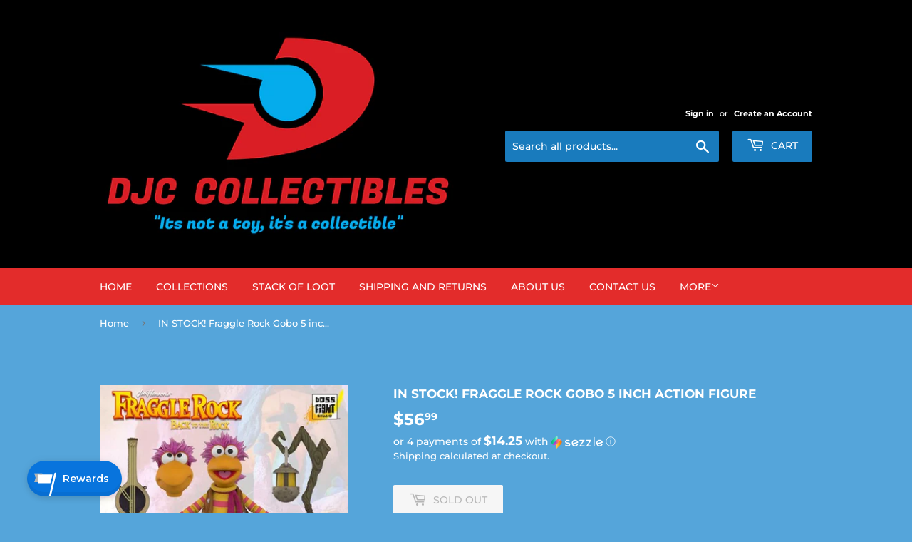

--- FILE ---
content_type: text/html; charset=utf-8
request_url: https://www.google.com/recaptcha/api2/anchor?ar=1&k=6Ldf0HQaAAAAAAzr_xFOZKETj-9NUMINow97pNKg&co=aHR0cHM6Ly9kamNjb2xsZWN0aWJsZXMuY2E6NDQz&hl=en&v=PoyoqOPhxBO7pBk68S4YbpHZ&size=invisible&anchor-ms=20000&execute-ms=30000&cb=mjv33ivrrt2o
body_size: 48454
content:
<!DOCTYPE HTML><html dir="ltr" lang="en"><head><meta http-equiv="Content-Type" content="text/html; charset=UTF-8">
<meta http-equiv="X-UA-Compatible" content="IE=edge">
<title>reCAPTCHA</title>
<style type="text/css">
/* cyrillic-ext */
@font-face {
  font-family: 'Roboto';
  font-style: normal;
  font-weight: 400;
  font-stretch: 100%;
  src: url(//fonts.gstatic.com/s/roboto/v48/KFO7CnqEu92Fr1ME7kSn66aGLdTylUAMa3GUBHMdazTgWw.woff2) format('woff2');
  unicode-range: U+0460-052F, U+1C80-1C8A, U+20B4, U+2DE0-2DFF, U+A640-A69F, U+FE2E-FE2F;
}
/* cyrillic */
@font-face {
  font-family: 'Roboto';
  font-style: normal;
  font-weight: 400;
  font-stretch: 100%;
  src: url(//fonts.gstatic.com/s/roboto/v48/KFO7CnqEu92Fr1ME7kSn66aGLdTylUAMa3iUBHMdazTgWw.woff2) format('woff2');
  unicode-range: U+0301, U+0400-045F, U+0490-0491, U+04B0-04B1, U+2116;
}
/* greek-ext */
@font-face {
  font-family: 'Roboto';
  font-style: normal;
  font-weight: 400;
  font-stretch: 100%;
  src: url(//fonts.gstatic.com/s/roboto/v48/KFO7CnqEu92Fr1ME7kSn66aGLdTylUAMa3CUBHMdazTgWw.woff2) format('woff2');
  unicode-range: U+1F00-1FFF;
}
/* greek */
@font-face {
  font-family: 'Roboto';
  font-style: normal;
  font-weight: 400;
  font-stretch: 100%;
  src: url(//fonts.gstatic.com/s/roboto/v48/KFO7CnqEu92Fr1ME7kSn66aGLdTylUAMa3-UBHMdazTgWw.woff2) format('woff2');
  unicode-range: U+0370-0377, U+037A-037F, U+0384-038A, U+038C, U+038E-03A1, U+03A3-03FF;
}
/* math */
@font-face {
  font-family: 'Roboto';
  font-style: normal;
  font-weight: 400;
  font-stretch: 100%;
  src: url(//fonts.gstatic.com/s/roboto/v48/KFO7CnqEu92Fr1ME7kSn66aGLdTylUAMawCUBHMdazTgWw.woff2) format('woff2');
  unicode-range: U+0302-0303, U+0305, U+0307-0308, U+0310, U+0312, U+0315, U+031A, U+0326-0327, U+032C, U+032F-0330, U+0332-0333, U+0338, U+033A, U+0346, U+034D, U+0391-03A1, U+03A3-03A9, U+03B1-03C9, U+03D1, U+03D5-03D6, U+03F0-03F1, U+03F4-03F5, U+2016-2017, U+2034-2038, U+203C, U+2040, U+2043, U+2047, U+2050, U+2057, U+205F, U+2070-2071, U+2074-208E, U+2090-209C, U+20D0-20DC, U+20E1, U+20E5-20EF, U+2100-2112, U+2114-2115, U+2117-2121, U+2123-214F, U+2190, U+2192, U+2194-21AE, U+21B0-21E5, U+21F1-21F2, U+21F4-2211, U+2213-2214, U+2216-22FF, U+2308-230B, U+2310, U+2319, U+231C-2321, U+2336-237A, U+237C, U+2395, U+239B-23B7, U+23D0, U+23DC-23E1, U+2474-2475, U+25AF, U+25B3, U+25B7, U+25BD, U+25C1, U+25CA, U+25CC, U+25FB, U+266D-266F, U+27C0-27FF, U+2900-2AFF, U+2B0E-2B11, U+2B30-2B4C, U+2BFE, U+3030, U+FF5B, U+FF5D, U+1D400-1D7FF, U+1EE00-1EEFF;
}
/* symbols */
@font-face {
  font-family: 'Roboto';
  font-style: normal;
  font-weight: 400;
  font-stretch: 100%;
  src: url(//fonts.gstatic.com/s/roboto/v48/KFO7CnqEu92Fr1ME7kSn66aGLdTylUAMaxKUBHMdazTgWw.woff2) format('woff2');
  unicode-range: U+0001-000C, U+000E-001F, U+007F-009F, U+20DD-20E0, U+20E2-20E4, U+2150-218F, U+2190, U+2192, U+2194-2199, U+21AF, U+21E6-21F0, U+21F3, U+2218-2219, U+2299, U+22C4-22C6, U+2300-243F, U+2440-244A, U+2460-24FF, U+25A0-27BF, U+2800-28FF, U+2921-2922, U+2981, U+29BF, U+29EB, U+2B00-2BFF, U+4DC0-4DFF, U+FFF9-FFFB, U+10140-1018E, U+10190-1019C, U+101A0, U+101D0-101FD, U+102E0-102FB, U+10E60-10E7E, U+1D2C0-1D2D3, U+1D2E0-1D37F, U+1F000-1F0FF, U+1F100-1F1AD, U+1F1E6-1F1FF, U+1F30D-1F30F, U+1F315, U+1F31C, U+1F31E, U+1F320-1F32C, U+1F336, U+1F378, U+1F37D, U+1F382, U+1F393-1F39F, U+1F3A7-1F3A8, U+1F3AC-1F3AF, U+1F3C2, U+1F3C4-1F3C6, U+1F3CA-1F3CE, U+1F3D4-1F3E0, U+1F3ED, U+1F3F1-1F3F3, U+1F3F5-1F3F7, U+1F408, U+1F415, U+1F41F, U+1F426, U+1F43F, U+1F441-1F442, U+1F444, U+1F446-1F449, U+1F44C-1F44E, U+1F453, U+1F46A, U+1F47D, U+1F4A3, U+1F4B0, U+1F4B3, U+1F4B9, U+1F4BB, U+1F4BF, U+1F4C8-1F4CB, U+1F4D6, U+1F4DA, U+1F4DF, U+1F4E3-1F4E6, U+1F4EA-1F4ED, U+1F4F7, U+1F4F9-1F4FB, U+1F4FD-1F4FE, U+1F503, U+1F507-1F50B, U+1F50D, U+1F512-1F513, U+1F53E-1F54A, U+1F54F-1F5FA, U+1F610, U+1F650-1F67F, U+1F687, U+1F68D, U+1F691, U+1F694, U+1F698, U+1F6AD, U+1F6B2, U+1F6B9-1F6BA, U+1F6BC, U+1F6C6-1F6CF, U+1F6D3-1F6D7, U+1F6E0-1F6EA, U+1F6F0-1F6F3, U+1F6F7-1F6FC, U+1F700-1F7FF, U+1F800-1F80B, U+1F810-1F847, U+1F850-1F859, U+1F860-1F887, U+1F890-1F8AD, U+1F8B0-1F8BB, U+1F8C0-1F8C1, U+1F900-1F90B, U+1F93B, U+1F946, U+1F984, U+1F996, U+1F9E9, U+1FA00-1FA6F, U+1FA70-1FA7C, U+1FA80-1FA89, U+1FA8F-1FAC6, U+1FACE-1FADC, U+1FADF-1FAE9, U+1FAF0-1FAF8, U+1FB00-1FBFF;
}
/* vietnamese */
@font-face {
  font-family: 'Roboto';
  font-style: normal;
  font-weight: 400;
  font-stretch: 100%;
  src: url(//fonts.gstatic.com/s/roboto/v48/KFO7CnqEu92Fr1ME7kSn66aGLdTylUAMa3OUBHMdazTgWw.woff2) format('woff2');
  unicode-range: U+0102-0103, U+0110-0111, U+0128-0129, U+0168-0169, U+01A0-01A1, U+01AF-01B0, U+0300-0301, U+0303-0304, U+0308-0309, U+0323, U+0329, U+1EA0-1EF9, U+20AB;
}
/* latin-ext */
@font-face {
  font-family: 'Roboto';
  font-style: normal;
  font-weight: 400;
  font-stretch: 100%;
  src: url(//fonts.gstatic.com/s/roboto/v48/KFO7CnqEu92Fr1ME7kSn66aGLdTylUAMa3KUBHMdazTgWw.woff2) format('woff2');
  unicode-range: U+0100-02BA, U+02BD-02C5, U+02C7-02CC, U+02CE-02D7, U+02DD-02FF, U+0304, U+0308, U+0329, U+1D00-1DBF, U+1E00-1E9F, U+1EF2-1EFF, U+2020, U+20A0-20AB, U+20AD-20C0, U+2113, U+2C60-2C7F, U+A720-A7FF;
}
/* latin */
@font-face {
  font-family: 'Roboto';
  font-style: normal;
  font-weight: 400;
  font-stretch: 100%;
  src: url(//fonts.gstatic.com/s/roboto/v48/KFO7CnqEu92Fr1ME7kSn66aGLdTylUAMa3yUBHMdazQ.woff2) format('woff2');
  unicode-range: U+0000-00FF, U+0131, U+0152-0153, U+02BB-02BC, U+02C6, U+02DA, U+02DC, U+0304, U+0308, U+0329, U+2000-206F, U+20AC, U+2122, U+2191, U+2193, U+2212, U+2215, U+FEFF, U+FFFD;
}
/* cyrillic-ext */
@font-face {
  font-family: 'Roboto';
  font-style: normal;
  font-weight: 500;
  font-stretch: 100%;
  src: url(//fonts.gstatic.com/s/roboto/v48/KFO7CnqEu92Fr1ME7kSn66aGLdTylUAMa3GUBHMdazTgWw.woff2) format('woff2');
  unicode-range: U+0460-052F, U+1C80-1C8A, U+20B4, U+2DE0-2DFF, U+A640-A69F, U+FE2E-FE2F;
}
/* cyrillic */
@font-face {
  font-family: 'Roboto';
  font-style: normal;
  font-weight: 500;
  font-stretch: 100%;
  src: url(//fonts.gstatic.com/s/roboto/v48/KFO7CnqEu92Fr1ME7kSn66aGLdTylUAMa3iUBHMdazTgWw.woff2) format('woff2');
  unicode-range: U+0301, U+0400-045F, U+0490-0491, U+04B0-04B1, U+2116;
}
/* greek-ext */
@font-face {
  font-family: 'Roboto';
  font-style: normal;
  font-weight: 500;
  font-stretch: 100%;
  src: url(//fonts.gstatic.com/s/roboto/v48/KFO7CnqEu92Fr1ME7kSn66aGLdTylUAMa3CUBHMdazTgWw.woff2) format('woff2');
  unicode-range: U+1F00-1FFF;
}
/* greek */
@font-face {
  font-family: 'Roboto';
  font-style: normal;
  font-weight: 500;
  font-stretch: 100%;
  src: url(//fonts.gstatic.com/s/roboto/v48/KFO7CnqEu92Fr1ME7kSn66aGLdTylUAMa3-UBHMdazTgWw.woff2) format('woff2');
  unicode-range: U+0370-0377, U+037A-037F, U+0384-038A, U+038C, U+038E-03A1, U+03A3-03FF;
}
/* math */
@font-face {
  font-family: 'Roboto';
  font-style: normal;
  font-weight: 500;
  font-stretch: 100%;
  src: url(//fonts.gstatic.com/s/roboto/v48/KFO7CnqEu92Fr1ME7kSn66aGLdTylUAMawCUBHMdazTgWw.woff2) format('woff2');
  unicode-range: U+0302-0303, U+0305, U+0307-0308, U+0310, U+0312, U+0315, U+031A, U+0326-0327, U+032C, U+032F-0330, U+0332-0333, U+0338, U+033A, U+0346, U+034D, U+0391-03A1, U+03A3-03A9, U+03B1-03C9, U+03D1, U+03D5-03D6, U+03F0-03F1, U+03F4-03F5, U+2016-2017, U+2034-2038, U+203C, U+2040, U+2043, U+2047, U+2050, U+2057, U+205F, U+2070-2071, U+2074-208E, U+2090-209C, U+20D0-20DC, U+20E1, U+20E5-20EF, U+2100-2112, U+2114-2115, U+2117-2121, U+2123-214F, U+2190, U+2192, U+2194-21AE, U+21B0-21E5, U+21F1-21F2, U+21F4-2211, U+2213-2214, U+2216-22FF, U+2308-230B, U+2310, U+2319, U+231C-2321, U+2336-237A, U+237C, U+2395, U+239B-23B7, U+23D0, U+23DC-23E1, U+2474-2475, U+25AF, U+25B3, U+25B7, U+25BD, U+25C1, U+25CA, U+25CC, U+25FB, U+266D-266F, U+27C0-27FF, U+2900-2AFF, U+2B0E-2B11, U+2B30-2B4C, U+2BFE, U+3030, U+FF5B, U+FF5D, U+1D400-1D7FF, U+1EE00-1EEFF;
}
/* symbols */
@font-face {
  font-family: 'Roboto';
  font-style: normal;
  font-weight: 500;
  font-stretch: 100%;
  src: url(//fonts.gstatic.com/s/roboto/v48/KFO7CnqEu92Fr1ME7kSn66aGLdTylUAMaxKUBHMdazTgWw.woff2) format('woff2');
  unicode-range: U+0001-000C, U+000E-001F, U+007F-009F, U+20DD-20E0, U+20E2-20E4, U+2150-218F, U+2190, U+2192, U+2194-2199, U+21AF, U+21E6-21F0, U+21F3, U+2218-2219, U+2299, U+22C4-22C6, U+2300-243F, U+2440-244A, U+2460-24FF, U+25A0-27BF, U+2800-28FF, U+2921-2922, U+2981, U+29BF, U+29EB, U+2B00-2BFF, U+4DC0-4DFF, U+FFF9-FFFB, U+10140-1018E, U+10190-1019C, U+101A0, U+101D0-101FD, U+102E0-102FB, U+10E60-10E7E, U+1D2C0-1D2D3, U+1D2E0-1D37F, U+1F000-1F0FF, U+1F100-1F1AD, U+1F1E6-1F1FF, U+1F30D-1F30F, U+1F315, U+1F31C, U+1F31E, U+1F320-1F32C, U+1F336, U+1F378, U+1F37D, U+1F382, U+1F393-1F39F, U+1F3A7-1F3A8, U+1F3AC-1F3AF, U+1F3C2, U+1F3C4-1F3C6, U+1F3CA-1F3CE, U+1F3D4-1F3E0, U+1F3ED, U+1F3F1-1F3F3, U+1F3F5-1F3F7, U+1F408, U+1F415, U+1F41F, U+1F426, U+1F43F, U+1F441-1F442, U+1F444, U+1F446-1F449, U+1F44C-1F44E, U+1F453, U+1F46A, U+1F47D, U+1F4A3, U+1F4B0, U+1F4B3, U+1F4B9, U+1F4BB, U+1F4BF, U+1F4C8-1F4CB, U+1F4D6, U+1F4DA, U+1F4DF, U+1F4E3-1F4E6, U+1F4EA-1F4ED, U+1F4F7, U+1F4F9-1F4FB, U+1F4FD-1F4FE, U+1F503, U+1F507-1F50B, U+1F50D, U+1F512-1F513, U+1F53E-1F54A, U+1F54F-1F5FA, U+1F610, U+1F650-1F67F, U+1F687, U+1F68D, U+1F691, U+1F694, U+1F698, U+1F6AD, U+1F6B2, U+1F6B9-1F6BA, U+1F6BC, U+1F6C6-1F6CF, U+1F6D3-1F6D7, U+1F6E0-1F6EA, U+1F6F0-1F6F3, U+1F6F7-1F6FC, U+1F700-1F7FF, U+1F800-1F80B, U+1F810-1F847, U+1F850-1F859, U+1F860-1F887, U+1F890-1F8AD, U+1F8B0-1F8BB, U+1F8C0-1F8C1, U+1F900-1F90B, U+1F93B, U+1F946, U+1F984, U+1F996, U+1F9E9, U+1FA00-1FA6F, U+1FA70-1FA7C, U+1FA80-1FA89, U+1FA8F-1FAC6, U+1FACE-1FADC, U+1FADF-1FAE9, U+1FAF0-1FAF8, U+1FB00-1FBFF;
}
/* vietnamese */
@font-face {
  font-family: 'Roboto';
  font-style: normal;
  font-weight: 500;
  font-stretch: 100%;
  src: url(//fonts.gstatic.com/s/roboto/v48/KFO7CnqEu92Fr1ME7kSn66aGLdTylUAMa3OUBHMdazTgWw.woff2) format('woff2');
  unicode-range: U+0102-0103, U+0110-0111, U+0128-0129, U+0168-0169, U+01A0-01A1, U+01AF-01B0, U+0300-0301, U+0303-0304, U+0308-0309, U+0323, U+0329, U+1EA0-1EF9, U+20AB;
}
/* latin-ext */
@font-face {
  font-family: 'Roboto';
  font-style: normal;
  font-weight: 500;
  font-stretch: 100%;
  src: url(//fonts.gstatic.com/s/roboto/v48/KFO7CnqEu92Fr1ME7kSn66aGLdTylUAMa3KUBHMdazTgWw.woff2) format('woff2');
  unicode-range: U+0100-02BA, U+02BD-02C5, U+02C7-02CC, U+02CE-02D7, U+02DD-02FF, U+0304, U+0308, U+0329, U+1D00-1DBF, U+1E00-1E9F, U+1EF2-1EFF, U+2020, U+20A0-20AB, U+20AD-20C0, U+2113, U+2C60-2C7F, U+A720-A7FF;
}
/* latin */
@font-face {
  font-family: 'Roboto';
  font-style: normal;
  font-weight: 500;
  font-stretch: 100%;
  src: url(//fonts.gstatic.com/s/roboto/v48/KFO7CnqEu92Fr1ME7kSn66aGLdTylUAMa3yUBHMdazQ.woff2) format('woff2');
  unicode-range: U+0000-00FF, U+0131, U+0152-0153, U+02BB-02BC, U+02C6, U+02DA, U+02DC, U+0304, U+0308, U+0329, U+2000-206F, U+20AC, U+2122, U+2191, U+2193, U+2212, U+2215, U+FEFF, U+FFFD;
}
/* cyrillic-ext */
@font-face {
  font-family: 'Roboto';
  font-style: normal;
  font-weight: 900;
  font-stretch: 100%;
  src: url(//fonts.gstatic.com/s/roboto/v48/KFO7CnqEu92Fr1ME7kSn66aGLdTylUAMa3GUBHMdazTgWw.woff2) format('woff2');
  unicode-range: U+0460-052F, U+1C80-1C8A, U+20B4, U+2DE0-2DFF, U+A640-A69F, U+FE2E-FE2F;
}
/* cyrillic */
@font-face {
  font-family: 'Roboto';
  font-style: normal;
  font-weight: 900;
  font-stretch: 100%;
  src: url(//fonts.gstatic.com/s/roboto/v48/KFO7CnqEu92Fr1ME7kSn66aGLdTylUAMa3iUBHMdazTgWw.woff2) format('woff2');
  unicode-range: U+0301, U+0400-045F, U+0490-0491, U+04B0-04B1, U+2116;
}
/* greek-ext */
@font-face {
  font-family: 'Roboto';
  font-style: normal;
  font-weight: 900;
  font-stretch: 100%;
  src: url(//fonts.gstatic.com/s/roboto/v48/KFO7CnqEu92Fr1ME7kSn66aGLdTylUAMa3CUBHMdazTgWw.woff2) format('woff2');
  unicode-range: U+1F00-1FFF;
}
/* greek */
@font-face {
  font-family: 'Roboto';
  font-style: normal;
  font-weight: 900;
  font-stretch: 100%;
  src: url(//fonts.gstatic.com/s/roboto/v48/KFO7CnqEu92Fr1ME7kSn66aGLdTylUAMa3-UBHMdazTgWw.woff2) format('woff2');
  unicode-range: U+0370-0377, U+037A-037F, U+0384-038A, U+038C, U+038E-03A1, U+03A3-03FF;
}
/* math */
@font-face {
  font-family: 'Roboto';
  font-style: normal;
  font-weight: 900;
  font-stretch: 100%;
  src: url(//fonts.gstatic.com/s/roboto/v48/KFO7CnqEu92Fr1ME7kSn66aGLdTylUAMawCUBHMdazTgWw.woff2) format('woff2');
  unicode-range: U+0302-0303, U+0305, U+0307-0308, U+0310, U+0312, U+0315, U+031A, U+0326-0327, U+032C, U+032F-0330, U+0332-0333, U+0338, U+033A, U+0346, U+034D, U+0391-03A1, U+03A3-03A9, U+03B1-03C9, U+03D1, U+03D5-03D6, U+03F0-03F1, U+03F4-03F5, U+2016-2017, U+2034-2038, U+203C, U+2040, U+2043, U+2047, U+2050, U+2057, U+205F, U+2070-2071, U+2074-208E, U+2090-209C, U+20D0-20DC, U+20E1, U+20E5-20EF, U+2100-2112, U+2114-2115, U+2117-2121, U+2123-214F, U+2190, U+2192, U+2194-21AE, U+21B0-21E5, U+21F1-21F2, U+21F4-2211, U+2213-2214, U+2216-22FF, U+2308-230B, U+2310, U+2319, U+231C-2321, U+2336-237A, U+237C, U+2395, U+239B-23B7, U+23D0, U+23DC-23E1, U+2474-2475, U+25AF, U+25B3, U+25B7, U+25BD, U+25C1, U+25CA, U+25CC, U+25FB, U+266D-266F, U+27C0-27FF, U+2900-2AFF, U+2B0E-2B11, U+2B30-2B4C, U+2BFE, U+3030, U+FF5B, U+FF5D, U+1D400-1D7FF, U+1EE00-1EEFF;
}
/* symbols */
@font-face {
  font-family: 'Roboto';
  font-style: normal;
  font-weight: 900;
  font-stretch: 100%;
  src: url(//fonts.gstatic.com/s/roboto/v48/KFO7CnqEu92Fr1ME7kSn66aGLdTylUAMaxKUBHMdazTgWw.woff2) format('woff2');
  unicode-range: U+0001-000C, U+000E-001F, U+007F-009F, U+20DD-20E0, U+20E2-20E4, U+2150-218F, U+2190, U+2192, U+2194-2199, U+21AF, U+21E6-21F0, U+21F3, U+2218-2219, U+2299, U+22C4-22C6, U+2300-243F, U+2440-244A, U+2460-24FF, U+25A0-27BF, U+2800-28FF, U+2921-2922, U+2981, U+29BF, U+29EB, U+2B00-2BFF, U+4DC0-4DFF, U+FFF9-FFFB, U+10140-1018E, U+10190-1019C, U+101A0, U+101D0-101FD, U+102E0-102FB, U+10E60-10E7E, U+1D2C0-1D2D3, U+1D2E0-1D37F, U+1F000-1F0FF, U+1F100-1F1AD, U+1F1E6-1F1FF, U+1F30D-1F30F, U+1F315, U+1F31C, U+1F31E, U+1F320-1F32C, U+1F336, U+1F378, U+1F37D, U+1F382, U+1F393-1F39F, U+1F3A7-1F3A8, U+1F3AC-1F3AF, U+1F3C2, U+1F3C4-1F3C6, U+1F3CA-1F3CE, U+1F3D4-1F3E0, U+1F3ED, U+1F3F1-1F3F3, U+1F3F5-1F3F7, U+1F408, U+1F415, U+1F41F, U+1F426, U+1F43F, U+1F441-1F442, U+1F444, U+1F446-1F449, U+1F44C-1F44E, U+1F453, U+1F46A, U+1F47D, U+1F4A3, U+1F4B0, U+1F4B3, U+1F4B9, U+1F4BB, U+1F4BF, U+1F4C8-1F4CB, U+1F4D6, U+1F4DA, U+1F4DF, U+1F4E3-1F4E6, U+1F4EA-1F4ED, U+1F4F7, U+1F4F9-1F4FB, U+1F4FD-1F4FE, U+1F503, U+1F507-1F50B, U+1F50D, U+1F512-1F513, U+1F53E-1F54A, U+1F54F-1F5FA, U+1F610, U+1F650-1F67F, U+1F687, U+1F68D, U+1F691, U+1F694, U+1F698, U+1F6AD, U+1F6B2, U+1F6B9-1F6BA, U+1F6BC, U+1F6C6-1F6CF, U+1F6D3-1F6D7, U+1F6E0-1F6EA, U+1F6F0-1F6F3, U+1F6F7-1F6FC, U+1F700-1F7FF, U+1F800-1F80B, U+1F810-1F847, U+1F850-1F859, U+1F860-1F887, U+1F890-1F8AD, U+1F8B0-1F8BB, U+1F8C0-1F8C1, U+1F900-1F90B, U+1F93B, U+1F946, U+1F984, U+1F996, U+1F9E9, U+1FA00-1FA6F, U+1FA70-1FA7C, U+1FA80-1FA89, U+1FA8F-1FAC6, U+1FACE-1FADC, U+1FADF-1FAE9, U+1FAF0-1FAF8, U+1FB00-1FBFF;
}
/* vietnamese */
@font-face {
  font-family: 'Roboto';
  font-style: normal;
  font-weight: 900;
  font-stretch: 100%;
  src: url(//fonts.gstatic.com/s/roboto/v48/KFO7CnqEu92Fr1ME7kSn66aGLdTylUAMa3OUBHMdazTgWw.woff2) format('woff2');
  unicode-range: U+0102-0103, U+0110-0111, U+0128-0129, U+0168-0169, U+01A0-01A1, U+01AF-01B0, U+0300-0301, U+0303-0304, U+0308-0309, U+0323, U+0329, U+1EA0-1EF9, U+20AB;
}
/* latin-ext */
@font-face {
  font-family: 'Roboto';
  font-style: normal;
  font-weight: 900;
  font-stretch: 100%;
  src: url(//fonts.gstatic.com/s/roboto/v48/KFO7CnqEu92Fr1ME7kSn66aGLdTylUAMa3KUBHMdazTgWw.woff2) format('woff2');
  unicode-range: U+0100-02BA, U+02BD-02C5, U+02C7-02CC, U+02CE-02D7, U+02DD-02FF, U+0304, U+0308, U+0329, U+1D00-1DBF, U+1E00-1E9F, U+1EF2-1EFF, U+2020, U+20A0-20AB, U+20AD-20C0, U+2113, U+2C60-2C7F, U+A720-A7FF;
}
/* latin */
@font-face {
  font-family: 'Roboto';
  font-style: normal;
  font-weight: 900;
  font-stretch: 100%;
  src: url(//fonts.gstatic.com/s/roboto/v48/KFO7CnqEu92Fr1ME7kSn66aGLdTylUAMa3yUBHMdazQ.woff2) format('woff2');
  unicode-range: U+0000-00FF, U+0131, U+0152-0153, U+02BB-02BC, U+02C6, U+02DA, U+02DC, U+0304, U+0308, U+0329, U+2000-206F, U+20AC, U+2122, U+2191, U+2193, U+2212, U+2215, U+FEFF, U+FFFD;
}

</style>
<link rel="stylesheet" type="text/css" href="https://www.gstatic.com/recaptcha/releases/PoyoqOPhxBO7pBk68S4YbpHZ/styles__ltr.css">
<script nonce="fEIRCRwZIX9W6ua6QzsEvg" type="text/javascript">window['__recaptcha_api'] = 'https://www.google.com/recaptcha/api2/';</script>
<script type="text/javascript" src="https://www.gstatic.com/recaptcha/releases/PoyoqOPhxBO7pBk68S4YbpHZ/recaptcha__en.js" nonce="fEIRCRwZIX9W6ua6QzsEvg">
      
    </script></head>
<body><div id="rc-anchor-alert" class="rc-anchor-alert"></div>
<input type="hidden" id="recaptcha-token" value="[base64]">
<script type="text/javascript" nonce="fEIRCRwZIX9W6ua6QzsEvg">
      recaptcha.anchor.Main.init("[\x22ainput\x22,[\x22bgdata\x22,\x22\x22,\[base64]/[base64]/[base64]/[base64]/[base64]/UltsKytdPUU6KEU8MjA0OD9SW2wrK109RT4+NnwxOTI6KChFJjY0NTEyKT09NTUyOTYmJk0rMTxjLmxlbmd0aCYmKGMuY2hhckNvZGVBdChNKzEpJjY0NTEyKT09NTYzMjA/[base64]/[base64]/[base64]/[base64]/[base64]/[base64]/[base64]\x22,\[base64]\\u003d\x22,\x22wpPCkcODw59iKDJjwpLDicKEeR9beWHDn8Omwo7DgxpVLcK/wr3Dt8O4wrjCp8K+LwjDlnbDrsOTGcOYw7hsVVs6YSjDtVpxwovDr2pwTcOXwozCicO0ajsRwqYMwp/[base64]/DviIQw74/w6JsXcKkIwDCtMOEB8Ktwo/DicOQwqgdbX/CkHPDmislwqMNw6LChcKCX13Ds8OTIVXDkMOibsK4VyzCqhlrw6lLwq7CrAcuCcOYPSMwwpU7UMKcwp3Dt2nCjkzDkTDCmsOCwq7Dt8KBVcOXYV8Mw61mZkJYXMOjbm/CoMKbBsKTw44BFxvDuSErfHTDgcKCw6AaVMKdQAVJw6EQwrMSwqBSw6zCj3jCnMKUOR0EU8OAdMO7acKEa2tXwrzDkXsfw48wSjDCj8OpwoQDRUVKw5k4wo3CtMK4P8KEDS8qc0bCncKFRcOxbMOdfnw/[base64]/ClxdZw4Z/w7/CrMKeRBRXeMKHwq4oJXnDuG7Cqi7DpSBOFS7CrCkAVcKiJ8KgeUvClsKcwp/[base64]/wodlYRjDhAs1EsK8JcOee8K8wqtCw7wdwpPDr0hUckXDmWMfw5ZjAx5bGsKQw6vDrzVTeGnDo17CiMOqC8Oewq/Ds8OSdBITDC9OeT7DsWjDt0jDnS8Cw7liw6RKwqxTDQ4YGsKxQwRhw7BtOhbCp8KRFFDCrsOCYMKkacOEwqHCgcKQw6AWw6p1wpYae8O2QsOrw7nCqsOYwoomWcKVw4R4wo3CsMOGB8OEwpBgwpA4a11iHgtWw57CrMKeScKRw5s6w4jDtMK2LMOlw6zCvxDCtQ/DnTMUwoEYEsOuwp3DrsKSw4XDuCDDnA4aMMK6VgpCw6bDg8KUWMOPw5lwwq1CwqfDrFLCvMOyAMOUc3ZuwoJAw4YBaDUqwoRJw47CqgcYw7hwR8OnwoDDo8O0wopbfsOHfgsXwrgob8Omw7vDvzTDnlsPGCtjwp4GwpvDqcKVw7/[base64]/[base64]/Cj2DDu8Ozw43DrxoQG8K6CB/[base64]/wqjCgDIPKgjCp8KGw7IWKWlfJkLCjQvCmm1kwol7wojDsHM5wr/CsjPDvV7Cj8K9Yh3DuGjDhR1hegnCqsKhS0xpw7TDvVPDnyTDmkxnw7XDvcO2wo/Doh5Xw6sRTcOobcODw4HCmsO0d8KKSMKNwqfDqcK+DcOKOcOEGcOGwobCnMKJw60UwoPDpQMuw6N6wpgXwrktwq7DmUvDrBfDk8KXwr/CknBIwqjDjMKjE1ZNwrPDulzCsSHDtl/DkkMTw5Euw48vw4sDKidmBXRZIMOQDsOQwqEuw67CrRZDETwHw7/ClcOwEMOdRhICwrbCt8OAw5bDlMOew5gxw4zDssO8AsK9w6jCssK8VS87w4rCpkfCtBbCh0fCmznClHnDnmsnbj5GwqB4w4HDt2p/w7rCgsO6w4rCtsOYwqEFw60UJMOhw4EAD2JywqReK8KwwoJuw6xDDFhUw6A/VzPCv8ONNy54wpnDnhXCocK5wo/Cp8OswqjDu8KcQsK3YcKMw6otDkUYHiLDj8K/dsO5ecKsBcKwwrnDvxrCpHzClkhlbU8sJ8K3XHbCojDDgFjCgsOhdsO/EMOQw68ac3HCo8Oxwp3Dh8OdHcOuwp8Jw5DDs0nDoCB+HS9Nw7LDgcKGw4DCpsKhw7Ezwp10TsKkGAbDo8Kyw54Lw7XCilLCjwVgw4HDu159VMKVw57ChHFFwrgRHsKnwowKGBsofiN/[base64]/DqcKiTsKfNVfCnid/w6HCiMKFwo/CncKeNRPDgQRzwo3DtMKBw69dIwzCgi0Cw5RUwoPDkx1jPsO4QD7DtMKVwo12exdQZMKiwpAtw7vClsOQwrUbwrzDgzYXw7B/EMOTesOtwplow5DDm8OGwqjCkXROBSjDp1xdPMOQw7vDj04PCsK/N8KcwqHCi2VjOSPDoMKgRQbCoD0BDcOFw5PDmcK8cUHCp0nCnsKkc8OZUmLDmsOnF8OcwoTDmjJKwpbCjcO9ZcKST8O/wrzCmXFOGEHDsRLDtBh5w5sZwojDoMKqB8KqO8KdwpxBP25vwo3CtcKnw7vCtcK/wq8/KgFFA8KUc8OiwrseSDZ/wolbw7XDnMKAw7IcwpjDgCVLwr7CgBQ5w6fDusOXB17DjcOSwpRLwrvDlTXCkmbDucOHw41Fwr3DiEfCl8OQw6gTTcOsdGnDhsK/wodZccOHacO7wpgAw6l/[base64]/wqh0w7NNRGR9CzDDosOYSMOsd1kOTcO9w65hwqjDlBTDomI7wo/CmMORWsOIEibCkC93wpdDwrLDnsOQXUTCo0h6N8Obw6rDmsOcW8K0w4fCjlDDsEkNDMK5RzIuAcKyXsOnwolew4pww4DDmMKbwqHCkXoSwp/DgWhEF8OgwqQ6V8O+E2sFe8Ogw5jDp8Orw7/CuVHDmsKewpvDoBrDh17DtFvDv8KSLA/DixLClBPDmg19wptawqREwpzDkBk3wqfCk3t8wrHDlRzCi2/CvDLDuMK6w6Bvw6HDsMKrHhfCrFbDnwRaIFPDisO9wqzCksOQHcK/[base64]/w4QuEcKXTFbDisKYw4HCqELDisOLdsOQwp5RAjMXJ1pYNCJZwpbDisKYA09kw53DgywKwrxjFcK0w6DCpsOdw5LCkExBXiQuKSldHjd0wqTDkn06B8K1w7czw5jDnApgb8OcJsKvfcKmw7LCl8KGWDx/[base64]/DgcKcH8KBWcKRA8ORd8OGTcOvwrovHhPCkmrDhS43wrNJwqI4G1QWDsKnYsOQU8OsKMO/TsOmw63ChBXCl8O5wqg0dMOcNMKzwrAJL8KbaMOdwp/Dk0QywrEQSTnDt8KoRcOkHMO/woBnw6TCjcK/AzB4VcKgEMOEfsK1DABMMcKHwrfCvB/[base64]/Cog8lGzfDlVg1wrvDkkvDjMK+wpYCDcKMwoJKeDzDpxPCvlh7cMOvwogWYcKqDTwlbzZWKEvCqXRbZ8OwC8Ovw7IGAk1Xw64kw5PDo1wECMOWUsK1cizDtTROeMKAw7jCmsOgKcOKw5Rgw4PDjCIXCHg1FsKKIlLCpcO/w6IFO8KiwqYzCSccw5DDucOKwqnDscKIC8KZw4osXcKowpLDhjDCh8KgFsOaw6p8w7/DlBIidj7CpcODEAxPQMORJBlmGVTDgiXDs8OTw7/DixVWGwwyOwbCgMOFBMKAbDUTwrc1MsONw6dRV8O/J8Kzw4VZAlcmwoDDmsOiHSnDm8KYw5Jtw4nDuMKww6nDvkbDosO0woRpGsKHb2TCncOkw4vDjT9jJMOlw4Jfwr/DjhoPw7TDmsK0w5bDpsKNw4M+w6/Di8OBwp1GHANsKmM8SAzCg2ZPFi9ZXW4Lw6Yow7ZFd8Oqwpg3ZybDuMO8N8KGwoUjwpsBw6nCq8KddQtuc0zDhkFFwpvDmypew4XCgMOAZsKIBiLCrsOKaFfDnngIQB/Dk8Kxw4dsf8OpwqNKw5BLwp0uwp/[base64]/[base64]/DlU/CqxsXJMKYccKcTS9Ow6/Dmi9+V8ODw5Z7wph5wo1lwp4aw6DDocOjTsK3dcOSa2w/woRjw4ERw5DDjnUoM2nCqVlnDBFHwrtJISNwwqdiBS3CrcKGGQAkP3Qcw4TDhzRGdMKBw7sow5fDq8OCA1Q0w4TDvGYuw4s8QQnCv0hxacOZwolxwrnDr8OidsK9GCfDj2JbwrDCvMKdZW5cw5/Cu0Qiw6LCqXXDq8K9wqsRKsKvwqFZQMO0CUnDoylrwoRNw7s2wrDCjSnCjMKSJlbDnAnDhxnDuDLCg0Vqwo06Q03CmGzCvkwJA8Kkw5LDm8KEJijDonJew7TCicOGwqtAEWzDt8KmasKdJcOKwo9YBQzCkcKIbjbDiMKAKXtLRMOYw6HCpDjDiMKWw5PClg/CtjY4wovDhsKKRMK2w4bChMKZwqrCvW/CiVEOEcOMSjrDikTCikgLPcOENxMJw51yOA1dHsOdwqnCm8K0fMK1w5TDtVkVwqguwoDCuxfDrcOowq9Awq/Dpz7DoxvDukdXPsOOH1zDlCzCijPCrcOewrwswqbCucOnMC/DjB1Fw7F4DMOGFWLCuG4EY0fCiMKyRWMDwq90w5ogwqEtwos3HcKkTsKfw7Azwq15AMKvfcKGwrxOw5/CpGd5wq57wqvDtcKCwqHCjh9tw6PCp8ODB8OBw6PDvMKMwrUxaChuCcKKdMK8M1ZRwqIgIcOSwqXDmhc/JwLCnsKMwqo/GsKDfUHDicKRF2Baw6J1w6DDrETCjHFsBhrChMOkEMOZw4YGSVd4RBwIWcKGw59YOcOdb8KnRjNFw7bDjcKkwqkBRVLCsR/CkcOxOCJnbcKIEAfCr0HCqHtYHiURw5LCtcKjwovCs1HDpcOnwqItO8Kzw43ClkPCvMK/ZMKAw6cyCcKTwpXDpVLCpS/CssOjw63DnEDDrMKjYcOXw6bCi2IQE8OpwoNfRsOqZh1ST8KNw7JxwpxHw5LDlX0dwpPDnWlccnk+JMKZATRDGVrDunlBUhJwZCgNfxbDmi/DkgDCgyrCkcKTNB7DkAbDo25Kw67Dnxo8wpI/w57DoynDkFEhcnLCpUggw5rDnXjDmcOubHzDjWlbwrhQHGvCp8Kyw5x9w5jCpAgIIispwoN3f8O4HHfCuMKswqE8SMKDR8KKw7tfw6lNwrdHwrXCgMOYe2TCliDCjMK9Q8K6w7lMw67CuMOQwqjCgQjDiwHDjB8SasKPw6tkw50iw6NfI8OaRcO/w4zDh8Ohe0zCnADDssK6wr3CqCjDssOmwqB2woNnwo0HwolPdcOVfXjCk8OzfHxqK8Khw41DYl8nw6wuwqjDqU5DaMOjwqskw4FRFsOPQcOVwojDpcK0el3CqD3CgXLDsMOKFMO7wrMzFT7CrCTCrsO/wpzCrsKTw4jChmnDqsOuwr/DiMOrwobCucO7E8KnclI5FADCtsORw6vDnBJEXhEBAMOoH0c9wpvDoGHDuMKYw5fCscK4w4rDoQHDqjcAw6PChwPDikd8w7XCksKAccONw53DlsOwwp8QwpBCw6zClEV+w4Z7w5EVWcK3wrrDjcOMLMKzwpzCoybCosK/[base64]/Cm8KkYcOSw6/Dk8OJw6DDoWvCiGxrworCnsOKw6cVw4oew4/Cn8Kbw5IBVcKgEsO2TMK+w5DDlFAKWGIew6rCoGoxwrPCscOEw6QzK8K/w7tPw5LCgsKcw4ZUwqwZGRlBBsKCw65nwo9jXRPDvcKfKQUcw6gMB2rCu8OGw6pnVMKtwpDDrEQXwpJIw6nCpEHDkkliw5/[base64]/esK1XcKxw4Q5w6xBPkfCpzzCqsO+UMKlTxYLwq4KSsKQVB3Chj0UYMOJfcKlRcKIYMO1w4TDicOFw67ChcKcCcO7SMOgw77CgWE6wpfDvTnDmMK7UmjCiVseHsOSccOqwqrCoQQiZsOzK8O+wrxtRsOhSjwtRT7CqxgMw5zDhcKYw6gmwq4aOkZDDCXClGzDuMK/w6kIdmwZwpjDmQrDo3wbck8vd8O3wo9oUwgwIMO/w6fDjsO7RsKiw6UhBW0/I8OLw78lNMK3w5vDjsOyIsKyJT5Vw7XDg3nDmcK4KgzCvMKac38Xw4zDr1PDm0PDs1EfwrNtwqA0wrJuw6HChFnDoA/[base64]/CtT5dwpNCNXHDg3tTWVfDssKHw7sEwoozDcOgW8KYw4zCssKgO07CgMOoWcOWRm08IcOWZQglBsKyw4YLw4DCgD7CgQXDoyNJLkMkO8KVw4HDscK+PwDDpsKoYsOCPcOOw7rChg0pajV7wp/DmsOHwpBDw6zDi3PCsxfDt3IdwqjCrUTDmBrCpkwFw4hKf3ZBwp7DhzvCu8Kyw73CuDHDg8OND8OoQMKfw44CZlw8w6M/w7AHFjfDqn3DkGLDtmDDrTXCpMOvd8O2w500w43Dsh/DqsOhw69/[base64]/DskjDhQ5owobDqTLCryc8VFZHIHEJwrFoXsOcwpUvw78twrzDrRbDtVNuBm1Cw7zClcOZDxU9w4DDlcK3w5vCucOmKS3Ck8K3VFfChhrDqkLCsMOGw5fCqyFWwpQiTjFuF8K/A0/DinwMQ2vChsKww5DDisKaUzPDlcO/w6QGOMKRw4LDq8K5w77DtsKUKcO3wot1wrRPwqTCmsKuw6HDocKWwrXDkcKuwr7Ct35KEzfCtMOQRMKNJGxpwpFMwrjClcKVw4rDqxfChsOZwqHDkxgIARAXeQnCnBDDmMOYw6M/[base64]/Dl8OEwpQxw4jDjcOXVMOiw4xFwqwWLCHDpsKNw7QJVwtDwoFDOzbCrT/[base64]/wr/[base64]/CrAnCtQ5Lc8Odc8OKw6stNhgYPMKHwrjCiz01QMKQw4hpAsKXOMObwokrwpEIwoI9w6rDimLCnsO7QsKsHMOtGD7Dv8KswrtUMnPDnXFHw7F1w6TDhF0nw7wnbUN6V2DCqHMeP8K8d8K4w4J/EMOuw53CgcKbwoI5eVXCv8K4w5HCjsK8HcKhWD5KaDA4wrJawqQ0w590w6/[base64]/DucOBFDYSecKxOmdNY8OCZ3DDgsKuw4TDvEllGTMww6/CrsOGw65uwp/DjH7Dsy9tw5DCjAxEw6kDEWYzbBjCi8KTw43DssKAw4ItNBfChR0IwolDBsKrR8Kbwp7Cg1Y2czrCtmvDt3ZJwrkzw7vDrjpza0N9A8KPw5hgw4Fhwoo0w4bDoTTCsw7Dm8OIwo/DiU98LMKfwrnDqTsbN8Orw6zDpsK9w6XDjEbClEFwD8O6T8KDPMKKwonClcK5Jz9awoLDlsOZRG4PN8K/IHbCq0gmw5lFG1M1K8ORVx7DhnnCv8OATMO1VA/CrHI9dsKuUsKdw4vDtHI2Z8KIwr7Ci8Knw5/Dsg1fw5pUB8OSw7Y7GHrDmz1CA1Rpw6sgwq1GTMO6NGRYSMKSVW3DkFsnO8KFw7Y6wqDDrMOwRsKuwrPCgsKSwo9mACXDrsOFw7DDumzCpGokwrUQw45Ow7XCk0fCosOfQMOow4oSScK/NMO9w7RgPcOSwrBDw5bDrMO6w7XCtXTCiWJMSMKjw78WKzzCuMK3LMOtVsOecmwYdHHDqMOdEzF0R8OfSMOTw6FcGFTDk1YTIQF0wrt9w6MAWcK/IcOLw7fDrCfCnVp0A03DpTLDusKdJMKxfTIfw4hjXWfCgHZMwqwcw4HDkcKdG0/Cj0/[base64]/Do0zCpnrDmABhNMKYDcKOw7TDoMKfwp3DoMKqGMKbw4/CunvDvV/[base64]/VX7Cu8KqX33Cmm0ue8K4OcKRwq7CicKBasK6bMKWFmZvwpTCrMK4wqXDgcKOHS7DgcOCw7J5esKTw5rDtMOxw4FWClbCrsK6U1MaU1PCgcOHw4jCl8OvWEwOK8OQIcOrw4AZwos0I3TDk8OdwpMwwrzCrVHDujrDu8KjTMKQWUBiW8OxwpBjwo/DkyjDmcOFecOFHTXDg8K7WMKQw4o6QhwzIH05bcOjfiHCsMOoTcOVw5/[base64]/[base64]/Cnzo9wobDrT3CjsK5w6jDtsO+PMKAw53DmcKZag4oGcKfw53CvWVPw7TDrG/DhsKTClzDgX1MUWEYw6PCm3bCgMKfwrDDomF9wqErw5ZRwocgck3DrA/Dm8Kew6/DjsKsZsKGWWQiQivDnsKrMzzDjXUPwqvCgHBsw5YXP3g6WA18wpXCp8KGC1UgwrHCrjlfw5wvwqLCl8OHRQrCjMK2wqfClDPDsRcEwpPCt8KGLMKcwp3DjMOtwo1awqJ/AcO/J8K4PsOjwqXCl8KMw6/Dp0XCtRPDvcO0VMKKw7PCqMKacsOtwqMgYg3CmhvDjGRXwrDDp09/wprDiMO4K8OKJsOgODrDqFzCkcOgDcOTwqRZw6/Cg8KswqDDqhMJOsONN1LCmnzCrF/CgjTDo18iwrU7IsK0w4/[base64]/DqMOqBDnCnMO0cMKqwrxewpjDmsODwofCgsO7TCvCmgPCkMKrwq1Dw5/DrcKnPiFWF1FCw6rChmZFdB7CrGs0wo7Cq8KhwqhEB8KXwpxDwogZw4c7aXHDk8O0wqB6KsKSwokxH8KFwpJyw4nCjAh9ZsK3w7zClMO8w5Jywq3DoEjDjFgTEDU4QW7Dl8Klw5ZzR0ICw7/Dk8KZw67Dv37ChMOyRVA+wrLCgWYsGcKrwqDDtcOaVsO/CcOewrbCo1FbQ2TDiwfCscOIwrbDjF3CncOAOx3CvMOZw54Ce1LCli3DhzjDuQ7Cgworw6PDuWddSBMFSsKXZiQdVQjCkMKNTVovR8ONPMO8wrwIwrdEC8KeaFtpwq/Cr8O2bEzDl8KrcsKrw6B5w6ACVHgEwoPDsBLCoR1Mw7kAwrQDA8KswqkORnTClsK/Pg8qwoPDuMOYw5XDlsOJw7fDv0nCggLCnELDnmTDkMKSe27CoFcyHsKtw7BPw7bDk2PDs8O4HlrCp1zCo8OcYsOoHMKrwoXCjB4Ow6ogwp0wDcKywp4KwonColjDgsKSTHTDqR91f8OqFWrDpwk+HGEdRcKxw67CncOmw5xbdlnCmsKzQj5Vwq4vE17DsW/[base64]/EcOOwqvDtMKdAhFDwohVbRRAw6dbw6XDlcKSw7/DlQjDgsKWw6hLTcOFEFzDhsOLWEFTwoDCmmDChMK/G8K5eXovIR/CocKaw6XDv0zDpHjDucOlw6s/FsKyw6HCvBnCkHQ0w5t8UcOqw5/CqsO3w53ChsK9Pz/Ds8OYRifCuisDOcKxw492HRllemcew7pXw5o8Yn59wpLDkMOjTlLCkTkCY8KRa3rDisO0fsO9wqgNBD/DkcK7Y3TClcKqH1h/e8OWNsKNG8Kzw6XCmsOkw71KVMOLLMOLw4AmFUPDksKCd3nCsjJSwphuw65KNWDCqmtHwrEPQRzCsQHCo8ONwqwbw7lYNsK/FsKcXsOtbMOGw7zDgMOJw6DClWAzw5gmJn1nDwoSDMOOT8KaN8K6W8ObdV4AwrlDwozCpMKdOMO4f8OJwrgcH8KVwrMJw7jDicO3wrpNwroYwqjDk0MMYwbDocOvU8KzwpPDv8KXK8KYeMOII0LDssKPwqzDkw8+wo7CtMKqOcOPwoopGsOSworCmClbOlk2wq85Vm/Du0p+w5LDksKgwoINwoPDicOowr3Ct8KYNEDCm3PChCPDn8K/w54Zc8KyYMKJwpF/FTLCjEjCmVw7w6NQOx/DhsK8w47Dnk0mAmdTwrJ8wqB2w5hJOy7DukHDuFdKwoV7w6YRw6x+w5HCtFTDksKzwrvDgcKAXgUWw4nDtA/Ds8K1wp3CsBXCkVdsdV9Ww73DkTTDsAh4A8OoWcOtw69pPMO1w5HCmMKLEsO8NXx4PyASasKFMsK1wrdrbx/[base64]/CnWhyw6TCo3JFw7lAw7zCsMOhMBfCjcOFw5pnwq/[base64]/Dp8KfwoJhD1sfTGtcw5FywpxWwqbCnsKDw6nCn0bCglpyF8Ocw6QJdSjCpMOGw5VKOm9twoYiSsK8SCjCvSEiw7/Dq1DCuUMYImksGSPDmgoswpTDvcOEAg1yGsK/[base64]/[base64]/NsK7w7Ziw5jCssKfw73Crm3CunRYGiZ5FnIHWcKhGEN0w4PDlsOIFCkUWcOvEjkbwpvDhsOpw6ZJwpXDgW/DlCnCkMKVAE3DjFYrMFNKY3gow5wsw7DCn3jDo8OFw6vCoHcpwoDCv00nwq3ClW8LORrCuEzDlMKPw58cw6bCnsOnw5XDoMK0wqlbGTUbBsKlPWYcwo7CmcOzBMOIPsOaN8K0w6PClXAgPMK/YMO1wqlEw73DnDDDsg/DusK8wpnCoW1fGMKxOmxLDiPCo8Oawr8qw7fCmsKuK1HDrytBJMKSw5ZQw7wJwoRPwqHDm8KWTXvDpcKewrTCnFHCosKbXsO0wph/w6fDul/CrsKNNsK1eExLPsK0wo7DhUpgesK2ScOgwoteScOeChhiMMOdBsO5w6/DmB9oMkNKw5XCm8K7SXrChMKIw5XDmDHCkV7DiSTCmDk6wofCisKIw7PDsjMILEhIwp5Ya8KLw6kuwpHCpCvDjhPCvmNfDnnCsMKjw5DCosOpXAbCh0zCv3rCuibCqcKXUMKHVMOywoZVPcKDw5NbcMKwwqhuYMOpw5ReSXl4bkbChcO/[base64]/HMKcwpk4wrvCscOlwqrCsBfCtMODVsO3PzpieULDpsOOI8KXw7vDi8K8w5NGw4HDihE2JFbChHgAcwdTHnNGw5IAE8O+woxNIADCqD3DjMONwp99wrN2NMKrGUrDoSMpc8O0XDNdwpDCh8OBZ8OQdz9ew6lcE2rDmMONTV/Dkm9yw6rCg8K8w6s9woLDkcKZScOcaV/[base64]/[base64]/Ct8K/wpXCjsKYKcKWAlh2dMKUFDTDj8KMwqlTf3QVUW7DhMKow5TCgjBCw7Icw4kMZxzCiMOsw5LDm8KwwqFAFMKNwqnDhUbCo8KsHDs0wpTDvzIcGcOzwrUiw78jC8K5Ti9xbkBNw5llwqPCgggYw5PClMK9I2/DgMKTw5jDvcOdwqXCjsK0wox0wr10w5HDnV9TwoPDhFQsw5zDlsKRwqp5wpnCnB4lwq/[base64]/d8OWwplVUgQOwo8qwr4hOsK/wq3DmWTDn8K3w6bCgMOUM09MwqUlwpPCisOywosDH8KRJ37DksKkwrrDscKdw5HCugnDjlvCssOew7bCt8OJwr8bw7ZLEMOxwog/[base64]/ClUtMwrHDthfDkcKPw5LDrQjCik/DjzJXwqHDgCoERcOSGHzChgrDsMKfw6soGyxiw4wRI8OWdcKSA3wMOwDDgH/Cr8KsPcOPNsO8W3XCjMKWY8OkYl3Ck1XCnMKUCsOZwrTDsTErSB4Bwp/Dn8K9wpbDs8OLw5bDg8OiYSt/w7/[base64]/AD9DP0obwp/DqUVgY8OIwoItwqdlJsKjQMK7JsKjw73DtMK4D8OUwoLCm8KMw4AXw5Ufw6czH8KTc2BdwqjClcOgwpTCs8O+w5TDsS7Cq1TDjsOrwqIbwpzCncKaE8K/wqAjDsOEwqXDoUAdDMOmw7lxw6U5w4TDjsO6woBwS8K+U8K2wqLDuiXCjVnDintlZRwIGG7CuMK2AcOoJ1hXE3TCk3B5JH5Cw6Ulbn/DkAYocC7CiCd/wqVTwpsjPcOIY8KJwoXDmcOSVsKfw7I9EDMaZMKfwqDDr8Otwrpmw6wgw4vDtcK6S8O8wpxYSMKowrokw7LCpMKAw6pDH8OGHcONZcKiw7ZGw7Fkw7NKw6vDjQkkw63DpcKhw5lYbcK8Hy/CtcKwSD3CqnTDjsOgw5rDggc3wqzCvcOTUMOsTsO1wpYKZyBiw6vDtsKvwptTRXHDlsOdwo/Cvjsow5jDgsKgTk7Dj8KBVxXCucONMj/CsldCw6LCgjjCg0ELw6U0WMO7dlsmwoPDmcKUw57DlMOJw63DkTERN8OZw7TDqsKFbnJSw6DDhFgdw6/DqENgw6PDvMOrV1LDk1/Dl8KfZXssw7jCmcK1w6gmwrrCncOSw7l/w7rCj8K6JFJDZCdTKcO7w7vDgk0Jw5dUN1XDqsOzRMO9NcOYWQtLwrfDiBFwwo/Cly/Dg8Ovw6gTJsOjw79yW8K+MsOMw4Eswp3Dl8KxS0rCrcK7w4XCisOsw6nCksOZR2IDwqM5DXPDmMKOwpXCnsKpw6DCgsO+wqrCiw3DgRtSw63DmcO/QCFgKwbDnD5sw4XCu8KMwp3DkVDCs8Kow5ZCw4DCkcKOw5lvZcOiwqjCoDrDthjDiFpmWhXCsWEfbTA6wpE3ccOWdgorRwnDuMOvw4B1w6V0w7DDjSrDj0DDjsKCwrTClcKVwoktE8OuVsKqCBZ5C8K+w4bClD9UEQ7DisKid3vCtcK1woMFw7TCkQ/[base64]/w4zCkEfDmcKEAMK7AcKuL8Ozw4zDn8KJw4HCvzDDig0kI1dLVVXChcOdasOVF8KnCcKWwpw6B0JSS2rChiPChlRRw53Dn31hWMK2wprDk8KiwrBEw7dJwo7DgsK7wrvCkcONHsKfw7/DpsOIwpYjUizCnMKOw5jCocOACFvDrsO7wrXDvcKIPyDCsxwEwodCPMKswpXDtA5lwrgOdsOjWXoJXlV1wpHCiwYHUMOSN8K2e2ZlajlTPMOtw4bCusKTScKLOQhjJG/Cgj9LaXfCosOHw5PChkfDtSHDicOUwqfCiC3Dhh7Cu8OsG8KpOMOawobCr8O/MMKQfMO9w4DCnTDCslTCnFkTwpDCk8O1cg1iwq7CijxYw70kw4Fuwr9uIUoxw7lOw7hBawhwdWHDpmLDpcOmVjU2wr0JelTCjGw7B8KWP8K5wqnClgrDo8OvwqfCkcOZIcO9SBHDhXV+w7LDjBHDgsOywpwMwo/CocOgD1/[base64]/EWA6w7vClDpQC8OFwo3Dl8OUwpfClH/DnsKfbRBnw7PDiGJbBcOvwohiwpLCusOUw4VCw5Ziwp3CqhdvVhnDisO1Ijliw5vCiMKIJzJawrjCnlLCrjldbzbCvC8nB0TDvm3CoDYNB33DgMK/wq/ChwnCjlMiPcO+w5NrA8O5wqMMw53Dg8OWKjBOwrvDt0HCnjHCkGnCkFgHT8OXBsOUwrQ+w57DtDx0w67CjMKQw4DDtAXDuQxSEETCmMOew5IGM09oK8KDw7jDiBDDphB/WinDvMKiw5zCosOuXMO5w4HCqgMow7VXfn0NI1fDj8Ota8KRw6FHw4rCgwnDmiHDumpRc8KoZ3I+QgB+c8K3LMO+wpTChhrCnMKuw6hgwpHCmATDjcOKVcOhW8OUAF5pXEQ1w5MZd2bCgcKRSWYZwpfDj3h/HMORIUzDiyHDuWgjAcOqPC7CgMOHwpnCmG8awrTDgE5QIcOTbnMuQ1DCgsKfwqVGXwvDi8OrwpDCisO4w6M1worCuMO6wo7DnyXDjMKtw77DgQTCpcK1w6jDjcOZHUfCs8KLF8Ocw5M9R8KyGsO4EsKPHxwKwq4NSsOwC3fDjmjDnGTCrsOpfwrCjV/CtsOmwqzDh0bCpsOswooRO14swqp7w6cgwoDDi8OAXMOkdcKhH07DqsKKaMKFfhNRw5bDp8KTwpTCvcKCw4nDhMO2w4FmwozDscO4ScOUL8Osw7hjwqorwqA7D2fDlsOwcMOIw7pKw6VwwrFkL29gw5RYw6FQF8OMIn1/wqzDk8OXw5/Du8KdQyTDvw3DiHnDm1HCn8KTOsOCERzDjMOJDcOdwq1PGiHCnlrDqhXDtik7wqPDr2o9w7HDtMKzwqdbw7kvCE7Cs8KSwp8mF1QkTMK/wpPDsMKmJMKPOsKRwpAiGMOLw5DDqMKEJzZVw4bClw1NeRNdw6nCscOKD8OKXRvDl2V2wrJSIVLCpsO/w5oTejgdDcOmwowxQcKFMcOYwpxow58HejnCg3dHwoLCssKxEGA4w4sEwqEqb8K1w5bCvEzDo8OGUcO1woLCrTl0FxjDisOxwonCpmvCiXo7w5JAMG/[base64]/K8KZwp3Dsjpxw7bCq0nCuxnCs8Oyw7nDi8OtwoUfw401FCk7wpIgXCtnwr/DosO2aMKbw4nCncKzw4QUFMKmC3Jww6QpP8Kzw70kw4EEXMOnw41Hw51awp/CocKmWDPDumXDhsOcw7TCiC5tQMObwqzDuQYmS1PDnXYAw7cZCsOpwrppXH3DiMKvUhEsw7p6Z8O2w6/DisKOJMKGSsKgwqLDk8KhUitqwrcYPcKXZcOYwqTDuV3Cm8OEw4bCmycca8OCDBbCggsXw6FEKW1fwp/DvU17w53ClMOQw6wve8KSwqDDh8K4NsOtwrTDi8OZwrrCoRrCulpgXEjDsMKGL0JUwpTDoMKPwr1hw4XDicOSwoTChUtoeH0KwqsWwrPCrz9/w7EQw4ksw7bDr8O4csOZfMOBwrzCkcKWwozCjUJ6wqbDlcKCBApGEsKWeDHDuzDDlBvCh8KPDcK6w5fDnMOcDXvCucOjw5knOcKZw6PCgkPCjMKGHlrDtzTCsy/Dr1PDusOgw61ww4PDvy3Cu0MFw6hfw5lXdMKMecOZw7tXwqdow6/CtFPDrjMWw4jDvjvCtk/DkxICwq3CrMKdwrhUDl7DsBHCpMOlw78Yw4zDo8KxwqXChgLCi8OWwrnCqMOBw50RFDDCqnHDqiImCGTDgFg7wpcew5HCmGbCl3/DrsKDwqzChTwywofCv8KtwqYeRcOqwpBzMUnDlXggRMKVw40Kw6XCtMONwqXDocOIGyvDhMK7w7nCiBTDqsKPF8KCw5rCusKewoLDrTIDJsKYSFhyw7x8wq1swoAUw7JOw6nDsE4UF8OSw7dxw4RycW8rwr/CuBLDr8KPwo7CohjDtcOzw7nCtcO4UXccHkYXEEMGbcOqw7HDvsOuw7lAGgArAsKAwoUUMFDDoQkaYUfDvHlQMFB0woTDoMOwADNyw4p7w5VkwojDi1vDqcOrT3vDh8K1w4Vswpc9wp0ew6DCjiptJ8KRTcOZwqRWw7cZBsOVYwEGBl/CtQDDq8KLwrnDhFt5w7bCqnHDs8KBDm3Cr8OZN8Olw7E3BGPChSEMTGfDq8KOQsOLwpo5w40MLSpfwo/[base64]/DsCnCgSLDoMKdwpZuChkuJcOAbXxFw4Yqw5IyVcKOw5FAVDzDv8O5w43Du8K+VcOewopfaE/DknfCt8O/UsOcw6PCgMKowp/CuMK9wr7Ck3NDwqwuQH3CoT9YW0XDsDLDqsKWwprDrXcqwrlxw4IywpsSUsK4RsORGnzClsK4w6t7Dj1cQcKZJiY5WsKRwoUfUcObD8OgXcOpWRLDhmpSMMKOw6lYw5/DosKIwrbDvcKvYSAmwooDPsKrwp3DisKfF8K9DsKVw7RUw4lWwpvDl2XCucKQMTADeFXDjEnCt3ANR34gWFzDqDbDmg/DiMKEc1VZUsKqw7TDrUHDh0LCv8KMwrXDoMKZwooSwoxuO0/[base64]/DpiPDmFzDqyvDlmjCrXs2w73CvxLCj8OnZh8VdsOIwrp/w4d+w4rCiiBmw4U6KsO8QjLCh8ONLMOvXz7Csj3DuVZfHRZQMsKdDMKZw7Mew4cAAMK+wqPCll4RFwvDjcOlwosGB8OcNSPDr8KIwoTCvcK0wp1/wp5VT3FtInnCvF/CpE7DkSrCkMKFXsOVb8OUMCrDucOXWQrDlFZWD0XDv8KQbcOTwocCbVVlUcOea8OpwqQtCsKEw7/[base64]/[base64]/DicOdWB/DrVLCmiFsZ8KBw5dRwpV9wql+w69OwrE2w6REJnMMwqBdw79vWk7DtMKdHsKGa8ObAsKLQMO6PWbDuHcNw5JVdw7CkcO8LnYEXMKMfDPCrcO2bcOnwp3Dm8KISybDmsK4DTXChsK+w6/ChsK1wqMOcsKSwoYbIwnCpXTCqV3Dv8OQH8KrB8ObIhd7wo3DiBRswrXCrzJ9ecOfw4AcA2BuwqzDi8OhD8KeNw1OXy7DjMOyw7x4w5jDnkLClkPCvivCqWJWwozDs8O2wrMGccOuw73CpcK8w7s/e8KTw5bCqsK6ccKRfMOrw60aAwNaw4rDk3jDiMKxVsO9w59Qwp9JLcKlaMOiw7Jgw4oUcVLDvSd4wpbCmFoywqZaGg/CrcKrw6PCggfCph5jTMOwcxnDucOiwqHCkcKlwpvCp3ZDYMOwwo5zLCrCk8OKwqgYMRFww77CusKoL8Ogw4lwewDCk8Kcwqkgw6lME8Kvw5HDocO6wr/Cr8K4a1/[base64]/w4nDtn9awpjDgsOVUXjChMK1wrXCnAoPeHROw7guLMOJaHzDpQDCssO9HsKcCMK/[base64]/CoMKaw4/[base64]/DlcKhWkw1J8OsHTVHQXfDosK5WsKFwrTDm8OgekskwrBjDsKGDMOUEcOJK8OLP8Oywo/DrcO0HX/CtjUhw6/CtsKiMMKUw45ow4TDucOzO3lKV8OPwp/Cn8KHVy0adMOfwrdVwobCrVzCoMOswpJNdsK2PcObHcOhw6/CmcOnenpzw7syw6lfwoDCjVbClMKeEcO4wrnCiycFwrRSwoNtwoptwrzDuHzDrnXCvVVKw6LCpcOpwoTDllDDtcOGw7jDpXHCgBLCoXjDh8OERHvDsRLDvMOmwqfCm8K/[base64]/w7zDgEV1KcO/b8KiDjIzYcKZwrjDpXBSekbCjgkAbVM2LVfDomfCkirCpwXCt8KZVMOLVcOuCMKNBcOedDwcORNZUsKYGCEEw5TDi8K2P8Kvwp0tw61mw7/Cm8OOwp4Ww4/DgmLCo8KtL8O9wrUgYyJbYhnClgRZXw/[base64]/[base64]/w40LwpvCkMKqe8OMQ8OUAyvDuQ/Cl8K5bg3Cm8OEwq/CsMOzM2M1KGYiw4ZTwpxlwpZTwpx3BEnCrEjDsznCuEUNUsOJPCQ9w4sJwpXDk3bCg8KtwqhAYsKSQWbDsxTCm8K+e0HCn0fClxwqXcOsfiIESkzCi8ODw5lNw7A3E8OtwoDCvWPDicKHwpsFwp/Dr13Dhj8tSUzCiUsxScKjMsOlBMOJaMOyDcOdTkTDpcKnPsO9w6nDnMKnIMKiw7h0WmjCvXHDlB/[base64]/CmcKMAsOxJmIBMMOqwqICwqHCtsK8RMOOwrrDuEDDo8K7VcKCVMK6w7dqw4jDiixKw4/DkMOWw7fDi3DCq8O7SsKpGmNoFStRWwB5w4dUUMKLBsOGw43CqMOdw4PDji7DosKeInXChnbDqcOGwpJISyYGwoFpw4UGw7nCoMOVw6bDh8KXecOEL1YFw5QgwqlMwpIxw5TDgMOXXR/Ct8OJQnvCknLDhwPDg8ODwpLDocOeAMKwTcKFw6cNAsKXJ8Kkw4NwW0bDijnDhsOXw53CmQUYYsO0w4AQSiQLGiw/wq7CvlbCoUEKFnXDpX7CvsKrw5bDi8KXwoHDrExTw5jDkWXDlMO3w77Dv3NFw69kNsKLw5HDjUV3wq/[base64]/DjcKswroxw7TDpMKww4/ChcK9w7FbDV7Di8OmC8O6wqXDsllqwrHCkWd9w7Bcw6sfK8Opw5Uww7BWw5fCvghfwqrCkcOfLlbCgxEqFxgIw7x7csK9USACw4Rew4DDmcOgI8KYGMKkfj/[base64]/DnSsxwp0tH8OjXMKqDizDrw/DosO5w5bDqcOLYAMOXWt4w6IWw75hw4XDgMOcK2TDvcKdw71RBD5Dw5Jrw6rCocODw5kcGcK2wpjDvxjDvHVHO8OMwrU+McK8URPDmcKuwqsuwq/CqsKhHBXDkMOxw4VZw6lowpvCmCk3OsKtVz80X2DCgsOuMz8Ow4PDh8KIGMKTw4LDsylMM8KUR8OYw6LCliokYlrCsQhRbsKuO8Kww4NzeEPCqMKwSxNJBl1vbmg\\u003d\x22],null,[\x22conf\x22,null,\x226Ldf0HQaAAAAAAzr_xFOZKETj-9NUMINow97pNKg\x22,0,null,null,null,0,[16,21,125,63,73,95,87,41,43,42,83,102,105,109,121],[1017145,275],0,null,null,null,null,0,null,0,null,700,1,null,0,\[base64]/76lBhnEnQkZnOKMAhmv8xEZ\x22,0,0,null,null,1,null,0,1,null,null,null,0],\x22https://djccollectibles.ca:443\x22,null,[3,1,1],null,null,null,1,3600,[\x22https://www.google.com/intl/en/policies/privacy/\x22,\x22https://www.google.com/intl/en/policies/terms/\x22],\x22Lpfo8AX497MkkP53/jLLsnqzu9cRP7hYmiGqp98MB1I\\u003d\x22,1,0,null,1,1769052733993,0,0,[210,217,114,144,56],null,[181,18],\x22RC-8k0PTkDRirCwOQ\x22,null,null,null,null,null,\x220dAFcWeA7GHxk7yCXBpdGFLqnS_H5oXxWeR2Q6LzwVwvp-BkZIIRcrd_XCtyTJ1JbWvd7v17cPPe1PcvlzEXvV80PbYyJMkt11Hw\x22,1769135533980]");
    </script></body></html>

--- FILE ---
content_type: text/javascript; charset=utf-8
request_url: https://djccollectibles.ca/products/pre-order-fraggle-rock-gobo-5-inch-action-figure.js
body_size: 943
content:
{"id":7981925236995,"title":"IN STOCK! Fraggle Rock Gobo 5 inch Action Figure","handle":"pre-order-fraggle-rock-gobo-5-inch-action-figure","description":"\u003cp\u003e\u003cspan data-mce-fragment=\"1\"\u003eYour favorite character from the television show,\u003c\/span\u003e\u003ci data-mce-fragment=\"1\"\u003eFraggle Rock\u003c\/i\u003e\u003cspan data-mce-fragment=\"1\"\u003e is here in action figure form! Gobo is ready to lead the pack, entertaining everyone with tales from his Uncle Traveling matt! This Fraggle Rock: Back to the Rock Gobo Action Figure measures approximately 5-inches tall and features 14 points of articulation. He comes with 1x alternate head, 1x pair of alternate hands, 1x postcard, 1x radish, 1x lantern, and 1x guitar accessories. Come back to the rock with Gobo!\u003c\/span\u003e\u003c\/p\u003e","published_at":"2023-01-07T06:13:51-05:00","created_at":"2023-01-07T06:13:50-05:00","vendor":"boss fight studio","type":"","tags":["boss fight"],"price":5699,"price_min":5699,"price_max":5699,"available":false,"price_varies":false,"compare_at_price":null,"compare_at_price_min":0,"compare_at_price_max":0,"compare_at_price_varies":false,"variants":[{"id":43645386031363,"title":"Default Title","option1":"Default Title","option2":null,"option3":null,"sku":"NOV228199","requires_shipping":true,"taxable":true,"featured_image":null,"available":false,"name":"IN STOCK! Fraggle Rock Gobo 5 inch Action Figure","public_title":null,"options":["Default Title"],"price":5699,"weight":1000,"compare_at_price":null,"inventory_management":"shopify","barcode":"","requires_selling_plan":false,"selling_plan_allocations":[]}],"images":["\/\/cdn.shopify.com\/s\/files\/1\/0459\/3634\/5240\/products\/1_0721f839-6a2b-461f-b81f-dd0cd755a6f3.webp?v=1673090032","\/\/cdn.shopify.com\/s\/files\/1\/0459\/3634\/5240\/products\/2_275aea78-7b3f-4a6a-85b8-8cd9e2c656fc.webp?v=1673090031"],"featured_image":"\/\/cdn.shopify.com\/s\/files\/1\/0459\/3634\/5240\/products\/1_0721f839-6a2b-461f-b81f-dd0cd755a6f3.webp?v=1673090032","options":[{"name":"Title","position":1,"values":["Default Title"]}],"url":"\/products\/pre-order-fraggle-rock-gobo-5-inch-action-figure","media":[{"alt":null,"id":32481269973251,"position":1,"preview_image":{"aspect_ratio":1.0,"height":500,"width":500,"src":"https:\/\/cdn.shopify.com\/s\/files\/1\/0459\/3634\/5240\/products\/1_0721f839-6a2b-461f-b81f-dd0cd755a6f3.webp?v=1673090032"},"aspect_ratio":1.0,"height":500,"media_type":"image","src":"https:\/\/cdn.shopify.com\/s\/files\/1\/0459\/3634\/5240\/products\/1_0721f839-6a2b-461f-b81f-dd0cd755a6f3.webp?v=1673090032","width":500},{"alt":null,"id":32481270006019,"position":2,"preview_image":{"aspect_ratio":1.0,"height":500,"width":500,"src":"https:\/\/cdn.shopify.com\/s\/files\/1\/0459\/3634\/5240\/products\/2_275aea78-7b3f-4a6a-85b8-8cd9e2c656fc.webp?v=1673090031"},"aspect_ratio":1.0,"height":500,"media_type":"image","src":"https:\/\/cdn.shopify.com\/s\/files\/1\/0459\/3634\/5240\/products\/2_275aea78-7b3f-4a6a-85b8-8cd9e2c656fc.webp?v=1673090031","width":500}],"requires_selling_plan":false,"selling_plan_groups":[]}